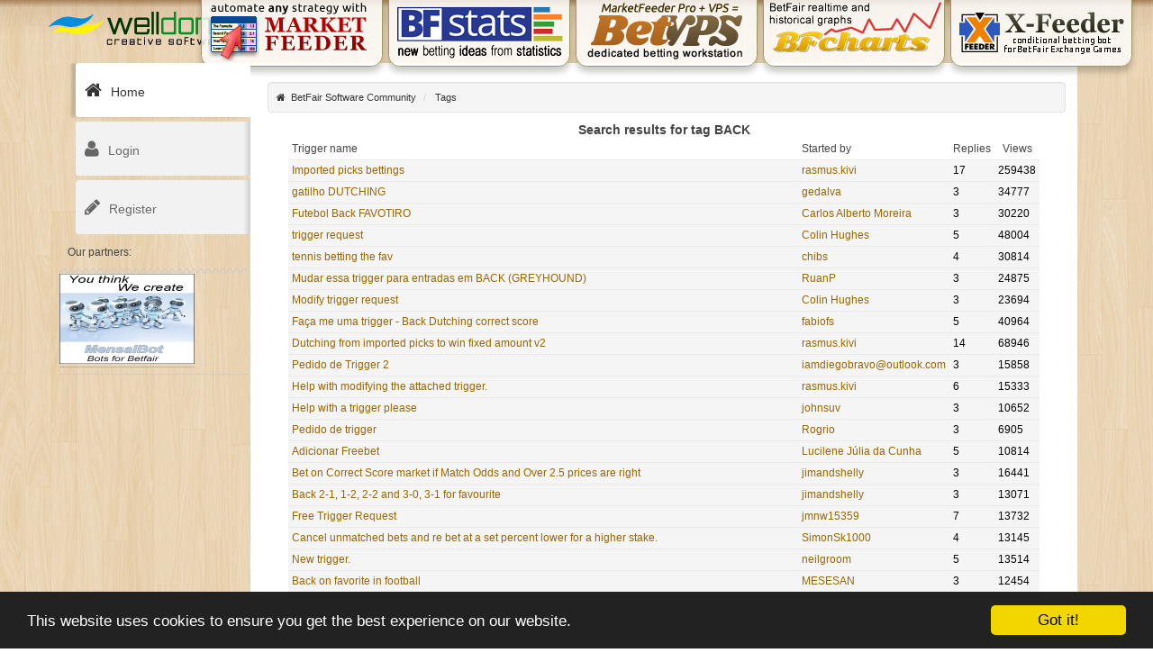

--- FILE ---
content_type: text/html; charset=UTF-8
request_url: https://community.welldonesoft.com/index.php?action=tags;tagid=28;PHPSESSID=irv76qlik1p3u9m419dnlpu602
body_size: 6244
content:
<!DOCTYPE html PUBLIC "-//W3C//DTD XHTML 1.0 Transitional//EN" "http://www.w3.org/TR/xhtml1/DTD/xhtml1-transitional.dtd">
<html xmlns="http://www.w3.org/1999/xhtml">
<head><link rel="stylesheet" href="https://cdnjs.cloudflare.com/ajax/libs/font-awesome/4.5.0/css/font-awesome.min.css" />
				<link rel="stylesheet" type="text/css" title="default" href="https://community.welldonesoft.com/Themes/RadThat/css/index.css" />
	<link rel="stylesheet" type="text/css" href="https://community.welldonesoft.com/Themes/default/css/webkit.css" />
<meta http-equiv="X-UA-Compatible" content="IE=edge;" />
	<script type="text/javascript" src="https://cdnjs.cloudflare.com/ajax/libs/jquery/2.2.4/jquery.min.js" id="jquery"></script>
	<script type="text/javascript" src="https://community.welldonesoft.com/Themes/RadThat/scripts/dropdown.js"></script>
	<script type="text/javascript" src="https://community.welldonesoft.com/Themes/RadThat/scripts/styleswitch.js"></script>
	<script type="text/javascript" src="https://community.welldonesoft.com/Themes/RadThat/scripts/stats.js"></script>
	<script type="text/javascript" src="https://community.welldonesoft.com/Themes/default/scripts/script.js?fin20"></script>
	<script type="text/javascript" src="https://community.welldonesoft.com/Themes/RadThat/scripts/theme.js?fin20"></script>
	<script type="text/javascript"><!-- // --><![CDATA[
		var smf_theme_url = "https://community.welldonesoft.com/Themes/RadThat";
		var smf_default_theme_url = "https://community.welldonesoft.com/Themes/default";
		var smf_images_url = "https://community.welldonesoft.com/Themes/RadThat/images";
		var smf_scripturl = "https://community.welldonesoft.com/index.php?PHPSESSID=irv76qlik1p3u9m419dnlpu602&amp;";
		var smf_iso_case_folding = false;
		var smf_charset = "UTF-8";
		var ajax_notification_text = "Loading...";
		var ajax_notification_cancel_text = "Cancel";
	// ]]></script>
	<meta http-equiv="Content-Type" content="text/html; charset=UTF-8" />
	<meta name="description" content="BetFair Software Community - Search results for tag BACK" />
	<meta name="keywords" content="BetFair bot, BetFair software, BetFair script, best betting bot, lay favourite, ladder control, soccer bot, dutching, dutching calculator, automated betting, conditional betting, exchange betting, BetFair, automated, trading, betting, bet, trigger betting, triggered, hedging, arbitrage, soccer, sports, betfair api, trader, tool, bet calculator, profit, liability, loss, auto trading, one click betting, horse racing, market, trigger, betfair, games, betting software, automatically, baccarat, poker, card derby, back, lay, bet, trading, price, strategy, one-click, automated, blackjack, auto-greenup, greenup, welldone, feeder, x-feeder, xfeeder, profit, laying, auto-dutch, strategy, green-up, trading, Excel, arbitrage, api, bet calculator, profit" />
	<title>BetFair Software Community - Search results for tag BACK</title>
	<link rel="search" href="https://community.welldonesoft.com/search/?PHPSESSID=irv76qlik1p3u9m419dnlpu602" />
	<link rel="contents" href="https://community.welldonesoft.com/index.php?PHPSESSID=irv76qlik1p3u9m419dnlpu602" />
<!-- OneAll.com / Social Login for SMF //-->
<script type="text/javascript" src="//welldonesoft.api.oneall.com/socialize/library.js"></script>
	<script type="text/javascript">
		function smfAutoTask()
		{
			var tempImage = new Image();
			tempImage.src = "https://community.welldonesoft.com/index.php?PHPSESSID=irv76qlik1p3u9m419dnlpu602&amp;scheduled=mailq;ts=1769184298";
		}
		window.setTimeout("smfAutoTask();", 1);
	</script>
<script type="text/javascript">window.cookieconsent_options = {"theme":"dark-bottom"};</script>
<script type="text/javascript" src="//cdnjs.cloudflare.com/ajax/libs/cookieconsent2/1.0.10/cookieconsent.min.js"></script>
<!-- Facebook Pixel Code -->
<script>
!function(f,b,e,v,n,t,s)
{if(f.fbq)return;n=f.fbq=function(){n.callMethod?
n.callMethod.apply(n,arguments):n.queue.push(arguments)};
if(!f._fbq)f._fbq=n;n.push=n;n.loaded=!0;n.version='2.0';
n.queue=[];t=b.createElement(e);t.async=!0;
t.src=v;s=b.getElementsByTagName(e)[0];
s.parentNode.insertBefore(t,s)}(window, document,'script',
'https://connect.facebook.net/en_US/fbevents.js');
fbq('init', '176126777565752');
fbq('track', 'PageView');
</script>
<noscript><img height="1" width="1" style="display:none"
src="https://www.facebook.com/tr?id=176126777565752&ev=PageView&noscript=1"
/></noscript>
<!-- End Facebook Pixel Code -->
</head>
<body>
			<div id="topbar" >
				<div class="wrapper" style="width: 90%">
					<div class="floatright">
						<form id="search" action="https://community.welldonesoft.com/index.php?action=search2;PHPSESSID=irv76qlik1p3u9m419dnlpu602" method="post" accept-charset="UTF-8">
							<input type="text" name="search" value="" class="input_text" />
							<input type="hidden" name="advanced" value="0" />
						</form>
					</div>
					<h1 class="forumtitle">
						<a href="https://community.welldonesoft.com/index.php?PHPSESSID=irv76qlik1p3u9m419dnlpu602"><img src="/i/logo_ua.png" /></a>
					</h1>			
				</div>
			</div>
<div id="wrapper">
		<div class="nav_menu">
			<ul class="menu">
				<li id="button_home" class="active firstlevel">
					<a href="https://community.welldonesoft.com/index.php?PHPSESSID=irv76qlik1p3u9m419dnlpu602">
						<span class="box"><i class="fa fa-home"></i></span><span class="last firstlevel">Home</span>
					</a>
				</li>
				<li id="button_help" class="firstlevel">
					<a href="https://community.welldonesoft.com/help/?PHPSESSID=irv76qlik1p3u9m419dnlpu602">
						<span class="box"><i class="fa fa-help"></i></span><span class="firstlevel">Help</span>
					</a>
				</li>
				<li id="button_login" class="firstlevel">
					<a href="https://community.welldonesoft.com/login/?PHPSESSID=irv76qlik1p3u9m419dnlpu602">
						<span class="box"><i class="fa fa-login"></i></span><span class="firstlevel">Login</span>
					</a>
				</li>
				<li id="button_register" class="firstlevel">
					<a href="https://community.welldonesoft.com/register/?PHPSESSID=irv76qlik1p3u9m419dnlpu602">
						<span class="box"><i class="fa fa-register"></i></span><span class="last firstlevel">Register</span>
					</a>
				</li>
			</ul><script src="/i/status.js" defer async></script>
	<div id="newsfader">
		<div class="cat_bar">Our partners:</div>
		<ul class="reset" id="smfFadeScroller_">
			<li><a href="http://mensalbot.wixsite.com/bots-betfair" class="bbc_link" target="_blank"><img src="https://community.welldonesoft.com/i/b/mensalbot.jpg" alt="" class="bbc_img" /></a></li><hr />
		</ul>
	</div></div>
	<div id="content_section">
	<div class="navigate_section">
		<ul>
		<li><i class="fa fa-home"></i></li>
			<li>
				<a href="https://community.welldonesoft.com/index.php?PHPSESSID=irv76qlik1p3u9m419dnlpu602"><span>BetFair Software Community</span></a> <span class="divider">/</span>
			</li>
			<li class="last">
				<a href="https://community.welldonesoft.com/index.php?action=tags;PHPSESSID=irv76qlik1p3u9m419dnlpu602"><span>Tags</span></a>
			</li>
		</ul>
	</div>
	<table border="0" cellpadding="0" cellspacing="0"  align="center" width="95%">
  <tr>
  	<td align="center" class="catbg">Search results for tag BACK</td>
  	</tr>
  	<tr>
  	<td>
		<table border="0" width="100%" cellspacing="1" cellpadding="4" class="bordercolor">
					<tr>
						<td class="catbg3">Trigger name</td>
						<td class="catbg3" width="11%">Started by</td>
						<td class="catbg3" width="4%" align="center">Replies</td>
						<td class="catbg3" width="4%" align="center">Views</td>
					</tr><tr><td class="windowbg2"><a href="https://community.welldonesoft.com/marketfeeder-triggered-betting/imported-picks-bettings/?PHPSESSID=irv76qlik1p3u9m419dnlpu602">Imported picks bettings</a></td><td class="windowbg"><a href="https://community.welldonesoft.com/profile/?u=115749;PHPSESSID=irv76qlik1p3u9m419dnlpu602">rasmus.kivi</a></td><td class="windowbg2">17</td><td class="windowbg2">259438</td></tr><tr><td class="windowbg2"><a href="https://community.welldonesoft.com/marketfeeder-prt-triggers/gatilho-dutching/?PHPSESSID=irv76qlik1p3u9m419dnlpu602">gatilho DUTCHING</a></td><td class="windowbg"><a href="https://community.welldonesoft.com/profile/?u=130517;PHPSESSID=irv76qlik1p3u9m419dnlpu602">gedalva</a></td><td class="windowbg2">3</td><td class="windowbg2">34777</td></tr><tr><td class="windowbg2"><a href="https://community.welldonesoft.com/marketfeeder-prt-triggers/futebol-back-favotiro/?PHPSESSID=irv76qlik1p3u9m419dnlpu602">Futebol Back FAVOTIRO</a></td><td class="windowbg"><a href="https://community.welldonesoft.com/profile/?u=116676;PHPSESSID=irv76qlik1p3u9m419dnlpu602">Carlos Alberto Moreira</a></td><td class="windowbg2">3</td><td class="windowbg2">30220</td></tr><tr><td class="windowbg2"><a href="https://community.welldonesoft.com/marketfeeder-triggered-betting/trigger-request-19145/?PHPSESSID=irv76qlik1p3u9m419dnlpu602">trigger request</a></td><td class="windowbg"><a href="https://community.welldonesoft.com/profile/?u=131724;PHPSESSID=irv76qlik1p3u9m419dnlpu602">Colin Hughes</a></td><td class="windowbg2">5</td><td class="windowbg2">48004</td></tr><tr><td class="windowbg2"><a href="https://community.welldonesoft.com/marketfeeder-triggered-betting/tennis-betting-the-fav/?PHPSESSID=irv76qlik1p3u9m419dnlpu602">tennis betting the fav </a></td><td class="windowbg"><a href="https://community.welldonesoft.com/profile/?u=137012;PHPSESSID=irv76qlik1p3u9m419dnlpu602">chibs</a></td><td class="windowbg2">4</td><td class="windowbg2">30814</td></tr><tr><td class="windowbg2"><a href="https://community.welldonesoft.com/marketfeeder-prt-triggers/mudar-essa-trigger-para-entradas-em-back-(greyhound)/?PHPSESSID=irv76qlik1p3u9m419dnlpu602">Mudar essa trigger para entradas em BACK (GREYHOUND)</a></td><td class="windowbg"><a href="https://community.welldonesoft.com/profile/?u=130785;PHPSESSID=irv76qlik1p3u9m419dnlpu602">RuanP</a></td><td class="windowbg2">3</td><td class="windowbg2">24875</td></tr><tr><td class="windowbg2"><a href="https://community.welldonesoft.com/marketfeeder-triggered-betting/modify-trigger-request-19052/?PHPSESSID=irv76qlik1p3u9m419dnlpu602">Modify trigger request</a></td><td class="windowbg"><a href="https://community.welldonesoft.com/profile/?u=131724;PHPSESSID=irv76qlik1p3u9m419dnlpu602">Colin Hughes</a></td><td class="windowbg2">3</td><td class="windowbg2">23694</td></tr><tr><td class="windowbg2"><a href="https://community.welldonesoft.com/marketfeeder-prt-triggers/faca-me-uma-trigger-back-dutching-correct-score/?PHPSESSID=irv76qlik1p3u9m419dnlpu602">Faça me uma trigger - Back Dutching correct score</a></td><td class="windowbg"><a href="https://community.welldonesoft.com/profile/?u=128510;PHPSESSID=irv76qlik1p3u9m419dnlpu602">fabiofs</a></td><td class="windowbg2">5</td><td class="windowbg2">40964</td></tr><tr><td class="windowbg2"><a href="https://community.welldonesoft.com/marketfeeder-triggered-betting/dutching-from-imported-picks-to-win-fixed-amount-v2/?PHPSESSID=irv76qlik1p3u9m419dnlpu602">Dutching from imported picks to win fixed amount v2</a></td><td class="windowbg"><a href="https://community.welldonesoft.com/profile/?u=115749;PHPSESSID=irv76qlik1p3u9m419dnlpu602">rasmus.kivi</a></td><td class="windowbg2">14</td><td class="windowbg2">68946</td></tr><tr><td class="windowbg2"><a href="https://community.welldonesoft.com/marketfeeder-prt-triggers/pedido-de-trigger-2/?PHPSESSID=irv76qlik1p3u9m419dnlpu602">Pedido de Trigger 2</a></td><td class="windowbg"><a href="https://community.welldonesoft.com/profile/?u=136704;PHPSESSID=irv76qlik1p3u9m419dnlpu602"><span class="__cf_email__" data-cfemail="fa939b979e939f9d9598889b8c95ba958f8e96959591d4999597">[email&#160;protected]</span></a></td><td class="windowbg2">3</td><td class="windowbg2">15858</td></tr><tr><td class="windowbg2"><a href="https://community.welldonesoft.com/marketfeeder-triggered-betting/help-with-modifying-the-attached-trigger/?PHPSESSID=irv76qlik1p3u9m419dnlpu602">Help with modifying the attached trigger.</a></td><td class="windowbg"><a href="https://community.welldonesoft.com/profile/?u=115749;PHPSESSID=irv76qlik1p3u9m419dnlpu602">rasmus.kivi</a></td><td class="windowbg2">6</td><td class="windowbg2">15333</td></tr><tr><td class="windowbg2"><a href="https://community.welldonesoft.com/marketfeeder-triggered-betting/help-with-a-trigger-please-18910/?PHPSESSID=irv76qlik1p3u9m419dnlpu602">Help with a trigger please</a></td><td class="windowbg"><a href="https://community.welldonesoft.com/profile/?u=110593;PHPSESSID=irv76qlik1p3u9m419dnlpu602">johnsuv</a></td><td class="windowbg2">3</td><td class="windowbg2">10652</td></tr><tr><td class="windowbg2"><a href="https://community.welldonesoft.com/marketfeeder-prt-triggers/pedido-de-trigger-18621/?PHPSESSID=irv76qlik1p3u9m419dnlpu602">Pedido de trigger</a></td><td class="windowbg"><a href="https://community.welldonesoft.com/profile/?u=112933;PHPSESSID=irv76qlik1p3u9m419dnlpu602">Rogrio</a></td><td class="windowbg2">3</td><td class="windowbg2">6905</td></tr><tr><td class="windowbg2"><a href="https://community.welldonesoft.com/marketfeeder-triggered-betting/adicionar-freebet/?PHPSESSID=irv76qlik1p3u9m419dnlpu602">Adicionar Freebet </a></td><td class="windowbg"><a href="https://community.welldonesoft.com/profile/?u=126245;PHPSESSID=irv76qlik1p3u9m419dnlpu602">Lucilene Júlia da Cunha</a></td><td class="windowbg2">5</td><td class="windowbg2">10814</td></tr><tr><td class="windowbg2"><a href="https://community.welldonesoft.com/marketfeeder-triggered-betting/bet-on-correct-score-market-if-match-odds-and-over-2-5-prices-are-right/?PHPSESSID=irv76qlik1p3u9m419dnlpu602">Bet on Correct Score market if Match Odds and Over 2.5 prices are right</a></td><td class="windowbg"><a href="https://community.welldonesoft.com/profile/?u=132046;PHPSESSID=irv76qlik1p3u9m419dnlpu602">jimandshelly</a></td><td class="windowbg2">3</td><td class="windowbg2">16441</td></tr><tr><td class="windowbg2"><a href="https://community.welldonesoft.com/marketfeeder-triggered-betting/back-2-1-1-2-2-2-and-3-0-3-1-for-favourite/?PHPSESSID=irv76qlik1p3u9m419dnlpu602">Back 2-1, 1-2, 2-2 and 3-0, 3-1 for favourite</a></td><td class="windowbg"><a href="https://community.welldonesoft.com/profile/?u=132046;PHPSESSID=irv76qlik1p3u9m419dnlpu602">jimandshelly</a></td><td class="windowbg2">3</td><td class="windowbg2">13071</td></tr><tr><td class="windowbg2"><a href="https://community.welldonesoft.com/marketfeeder-triggered-betting/free-trigger-request/?PHPSESSID=irv76qlik1p3u9m419dnlpu602">Free Trigger Request</a></td><td class="windowbg"><a href="https://community.welldonesoft.com/profile/?u=120133;PHPSESSID=irv76qlik1p3u9m419dnlpu602">jmnw15359</a></td><td class="windowbg2">7</td><td class="windowbg2">13732</td></tr><tr><td class="windowbg2"><a href="https://community.welldonesoft.com/marketfeeder-triggered-betting/cancel-unmatched-bets-and-re-bet-at-a-set-percent-lower-for-a-higher-stake/?PHPSESSID=irv76qlik1p3u9m419dnlpu602">Cancel unmatched bets and re bet at a set percent lower for a higher stake.</a></td><td class="windowbg"><a href="https://community.welldonesoft.com/profile/?u=124778;PHPSESSID=irv76qlik1p3u9m419dnlpu602">SimonSk1000</a></td><td class="windowbg2">4</td><td class="windowbg2">13145</td></tr><tr><td class="windowbg2"><a href="https://community.welldonesoft.com/marketfeeder-triggered-betting/new-trigger-18480/?PHPSESSID=irv76qlik1p3u9m419dnlpu602">New trigger.</a></td><td class="windowbg"><a href="https://community.welldonesoft.com/profile/?u=116746;PHPSESSID=irv76qlik1p3u9m419dnlpu602">neilgroom</a></td><td class="windowbg2">5</td><td class="windowbg2">13514</td></tr><tr><td class="windowbg2"><a href="https://community.welldonesoft.com/marketfeeder-triggered-betting/back-on-favorite-in-football/?PHPSESSID=irv76qlik1p3u9m419dnlpu602">Back on favorite in football</a></td><td class="windowbg"><a href="https://community.welldonesoft.com/profile/?u=114531;PHPSESSID=irv76qlik1p3u9m419dnlpu602">MESESAN</a></td><td class="windowbg2">3</td><td class="windowbg2">12454</td></tr><tr><td class="windowbg2"><a href="https://community.welldonesoft.com/marketfeeder-prt-triggers/faca-me-dois-gatilhos/?PHPSESSID=irv76qlik1p3u9m419dnlpu602">faça-me dois gatilhos</a></td><td class="windowbg"><a href="https://community.welldonesoft.com/profile/?u=131388;PHPSESSID=irv76qlik1p3u9m419dnlpu602">lgmac</a></td><td class="windowbg2">4</td><td class="windowbg2">15106</td></tr><tr><td class="windowbg2"><a href="https://community.welldonesoft.com/marketfeeder-triggered-betting/i-need-a-trigger-18412/?PHPSESSID=irv76qlik1p3u9m419dnlpu602">I need a trigger</a></td><td class="windowbg"><a href="https://community.welldonesoft.com/profile/?u=0;PHPSESSID=irv76qlik1p3u9m419dnlpu602">DavidJ</a></td><td class="windowbg2">3</td><td class="windowbg2">12104</td></tr><tr><td class="windowbg2"><a href="https://community.welldonesoft.com/marketfeeder-triggered-betting/back-favourite-in-play/?PHPSESSID=irv76qlik1p3u9m419dnlpu602">Back favourite in-play</a></td><td class="windowbg"><a href="https://community.welldonesoft.com/profile/?u=3476;PHPSESSID=irv76qlik1p3u9m419dnlpu602">slybee</a></td><td class="windowbg2">7</td><td class="windowbg2">15347</td></tr><tr><td class="windowbg2"><a href="https://community.welldonesoft.com/marketfeeder-prt-triggers/over-0-5-ht-18188/?PHPSESSID=irv76qlik1p3u9m419dnlpu602">over 0.5 ht </a></td><td class="windowbg"><a href="https://community.welldonesoft.com/profile/?u=129960;PHPSESSID=irv76qlik1p3u9m419dnlpu602"><span class="__cf_email__" data-cfemail="d7aea2a5beb5b997b8a2a3bbb8b8bcf9b4b8ba">[email&#160;protected]</span></a></td><td class="windowbg2">6</td><td class="windowbg2">8358</td></tr><tr><td class="windowbg2"><a href="https://community.welldonesoft.com/marketfeeder-prt-triggers/over-2-5-gol-futebol/?PHPSESSID=irv76qlik1p3u9m419dnlpu602">over 2.5 gol futebol</a></td><td class="windowbg"><a href="https://community.welldonesoft.com/profile/?u=116635;PHPSESSID=irv76qlik1p3u9m419dnlpu602">rogerluiz</a></td><td class="windowbg2">5</td><td class="windowbg2">6167</td></tr><tr><td class="windowbg2"><a href="https://community.welldonesoft.com/marketfeeder-prt-triggers/futebol-correct-score-ht/?PHPSESSID=irv76qlik1p3u9m419dnlpu602">Futebol correct score HT</a></td><td class="windowbg"><a href="https://community.welldonesoft.com/profile/?u=129775;PHPSESSID=irv76qlik1p3u9m419dnlpu602">Carlos Moreira</a></td><td class="windowbg2">4</td><td class="windowbg2">8729</td></tr><tr><td class="windowbg2"><a href="https://community.welldonesoft.com/marketfeeder-triggered-betting/trigger-request-18100/?PHPSESSID=irv76qlik1p3u9m419dnlpu602">Trigger Request</a></td><td class="windowbg"><a href="https://community.welldonesoft.com/profile/?u=129231;PHPSESSID=irv76qlik1p3u9m419dnlpu602">Gavin Williams</a></td><td class="windowbg2">3</td><td class="windowbg2">11089</td></tr><tr><td class="windowbg2"><a href="https://community.welldonesoft.com/marketfeeder-triggered-betting/back-bet-on-top-3-ranked-horses-in-win-market/?PHPSESSID=irv76qlik1p3u9m419dnlpu602">Back bet on top 3 ranked horses in win market</a></td><td class="windowbg"><a href="https://community.welldonesoft.com/profile/?u=124778;PHPSESSID=irv76qlik1p3u9m419dnlpu602">SimonSk1000</a></td><td class="windowbg2">4</td><td class="windowbg2">15839</td></tr><tr><td class="windowbg2"><a href="https://community.welldonesoft.com/marketfeeder-triggered-betting/amend-this-trigger-please-17925/?PHPSESSID=irv76qlik1p3u9m419dnlpu602">Amend this trigger please</a></td><td class="windowbg"><a href="https://community.welldonesoft.com/profile/?u=124030;PHPSESSID=irv76qlik1p3u9m419dnlpu602">tc2580</a></td><td class="windowbg2">3</td><td class="windowbg2">14126</td></tr><tr><td class="windowbg2"><a href="https://community.welldonesoft.com/marketfeeder-prt-triggers/pedido-de-gatilho-17901/?PHPSESSID=irv76qlik1p3u9m419dnlpu602">Pedido de Gatilho</a></td><td class="windowbg"><a href="https://community.welldonesoft.com/profile/?u=124224;PHPSESSID=irv76qlik1p3u9m419dnlpu602">Marcio Guara</a></td><td class="windowbg2">4</td><td class="windowbg2">7753</td></tr><tr><td class="windowbg2"><a href="https://community.welldonesoft.com/marketfeeder-prt-triggers/solicito-um-gatilho/?PHPSESSID=irv76qlik1p3u9m419dnlpu602">Solicito um gatilho</a></td><td class="windowbg"><a href="https://community.welldonesoft.com/profile/?u=127985;PHPSESSID=irv76qlik1p3u9m419dnlpu602">Moises Jesus</a></td><td class="windowbg2">3</td><td class="windowbg2">7593</td></tr><tr><td class="windowbg2"><a href="https://community.welldonesoft.com/marketfeeder-prt-triggers/trigger-de-dutching-com-importacao-de-lista/?PHPSESSID=irv76qlik1p3u9m419dnlpu602">Trigger de Dutching com importação de lista</a></td><td class="windowbg"><a href="https://community.welldonesoft.com/profile/?u=116676;PHPSESSID=irv76qlik1p3u9m419dnlpu602">Carlos Alberto Moreira</a></td><td class="windowbg2">3</td><td class="windowbg2">6478</td></tr><tr><td class="windowbg2"><a href="https://community.welldonesoft.com/marketfeeder-prt-triggers/trigger-forecast-com-lista/?PHPSESSID=irv76qlik1p3u9m419dnlpu602">Trigger Forecast com lista</a></td><td class="windowbg"><a href="https://community.welldonesoft.com/profile/?u=116676;PHPSESSID=irv76qlik1p3u9m419dnlpu602">Carlos Alberto Moreira</a></td><td class="windowbg2">3</td><td class="windowbg2">6649</td></tr><tr><td class="windowbg2"><a href="https://community.welldonesoft.com/marketfeeder-triggered-betting/simple-o-x-5-goals-trigger/?PHPSESSID=irv76qlik1p3u9m419dnlpu602">Simple O X,5 goals trigger</a></td><td class="windowbg"><a href="https://community.welldonesoft.com/profile/?u=119073;PHPSESSID=irv76qlik1p3u9m419dnlpu602"><span class="__cf_email__" data-cfemail="6805011c06091e060d1a2804011e0d460c03">[email&#160;protected]</span></a></td><td class="windowbg2">8</td><td class="windowbg2">17310</td></tr><tr><td class="windowbg2"><a href="https://community.welldonesoft.com/marketfeeder-prt-triggers/gatilho-editado-para-favoritismo/?PHPSESSID=irv76qlik1p3u9m419dnlpu602">gatilho editado para favoritismo </a></td><td class="windowbg"><a href="https://community.welldonesoft.com/profile/?u=116635;PHPSESSID=irv76qlik1p3u9m419dnlpu602">rogerluiz</a></td><td class="windowbg2">4</td><td class="windowbg2">7008</td></tr><tr><td class="windowbg2"><a href="https://community.welldonesoft.com/marketfeeder-triggered-betting/over-1-5-first-half-goals-trigger/?PHPSESSID=irv76qlik1p3u9m419dnlpu602">Over 1.5 First Half Goals Trigger</a></td><td class="windowbg"><a href="https://community.welldonesoft.com/profile/?u=127391;PHPSESSID=irv76qlik1p3u9m419dnlpu602">JamPizza</a></td><td class="windowbg2">5</td><td class="windowbg2">14200</td></tr><tr><td class="windowbg2"><a href="https://community.welldonesoft.com/marketfeeder-triggered-betting/update-back-fav-place-profit-accumulator/?PHPSESSID=irv76qlik1p3u9m419dnlpu602">Update: back-fav-place-profit-accumulator</a></td><td class="windowbg"><a href="https://community.welldonesoft.com/profile/?u=114349;PHPSESSID=irv76qlik1p3u9m419dnlpu602">craig8111971</a></td><td class="windowbg2">4</td><td class="windowbg2">13713</td></tr><tr><td class="windowbg2"><a href="https://community.welldonesoft.com/marketfeeder-prt-triggers/under-limite/?PHPSESSID=irv76qlik1p3u9m419dnlpu602">Under Limite</a></td><td class="windowbg"><a href="https://community.welldonesoft.com/profile/?u=119063;PHPSESSID=irv76qlik1p3u9m419dnlpu602">Lyssandro Silveira</a></td><td class="windowbg2">6</td><td class="windowbg2">8784</td></tr><tr><td class="windowbg2"><a href="https://community.welldonesoft.com/marketfeeder-triggered-betting/trigger-question-17427/?PHPSESSID=irv76qlik1p3u9m419dnlpu602">Trigger question</a></td><td class="windowbg"><a href="https://community.welldonesoft.com/profile/?u=119577;PHPSESSID=irv76qlik1p3u9m419dnlpu602">jimmybomb</a></td><td class="windowbg2">3</td><td class="windowbg2">13708</td></tr><tr><td class="windowbg2"><a href="https://community.welldonesoft.com/marketfeeder-triggered-betting/make-me-a-trigger-17411/?PHPSESSID=irv76qlik1p3u9m419dnlpu602">Make me a trigger</a></td><td class="windowbg"><a href="https://community.welldonesoft.com/profile/?u=117080;PHPSESSID=irv76qlik1p3u9m419dnlpu602">morten.fynbo</a></td><td class="windowbg2">3</td><td class="windowbg2">12442</td></tr><tr><td class="windowbg2"><a href="https://community.welldonesoft.com/marketfeeder-triggered-betting/trigger-for-horse-races/?PHPSESSID=irv76qlik1p3u9m419dnlpu602">Trigger for horse races</a></td><td class="windowbg"><a href="https://community.welldonesoft.com/profile/?u=121141;PHPSESSID=irv76qlik1p3u9m419dnlpu602">NelsonGL</a></td><td class="windowbg2">6</td><td class="windowbg2">15594</td></tr><tr><td class="windowbg2"><a href="https://community.welldonesoft.com/marketfeeder-prt-triggers/modificar-trigger/?PHPSESSID=irv76qlik1p3u9m419dnlpu602">Modificar Trigger </a></td><td class="windowbg"><a href="https://community.welldonesoft.com/profile/?u=126245;PHPSESSID=irv76qlik1p3u9m419dnlpu602">Lucilene Júlia da Cunha</a></td><td class="windowbg2">8</td><td class="windowbg2">8359</td></tr><tr><td class="windowbg2"><a href="https://community.welldonesoft.com/marketfeeder-triggered-betting/back-at-sp-lay-inplay-10-ticks-profit/?PHPSESSID=irv76qlik1p3u9m419dnlpu602">Back at sp lay inplay 10 ticks profit</a></td><td class="windowbg"><a href="https://community.welldonesoft.com/profile/?u=114349;PHPSESSID=irv76qlik1p3u9m419dnlpu602">craig8111971</a></td><td class="windowbg2">3</td><td class="windowbg2">13987</td></tr><tr><td class="windowbg2"><a href="https://community.welldonesoft.com/marketfeeder-triggered-betting/free-trigger-17244/?PHPSESSID=irv76qlik1p3u9m419dnlpu602">Free Trigger</a></td><td class="windowbg"><a href="https://community.welldonesoft.com/profile/?u=112426;PHPSESSID=irv76qlik1p3u9m419dnlpu602">mark mcmahon</a></td><td class="windowbg2">6</td><td class="windowbg2">18034</td></tr><tr><td class="windowbg2"><a href="https://community.welldonesoft.com/marketfeeder-triggered-betting/please-make-me-a-trigger-for-horse-races-17209/?PHPSESSID=irv76qlik1p3u9m419dnlpu602">Please make me a trigger for horse races</a></td><td class="windowbg"><a href="https://community.welldonesoft.com/profile/?u=121141;PHPSESSID=irv76qlik1p3u9m419dnlpu602">NelsonGL</a></td><td class="windowbg2">4</td><td class="windowbg2">18589</td></tr><tr><td class="windowbg2"><a href="https://community.welldonesoft.com/marketfeeder-prt-triggers/martingale-maismenos-gols-back-17207/?PHPSESSID=irv76qlik1p3u9m419dnlpu602">Martingale mais/menos gols - back</a></td><td class="windowbg"><a href="https://community.welldonesoft.com/profile/?u=125634;PHPSESSID=irv76qlik1p3u9m419dnlpu602">victorevms</a></td><td class="windowbg2">3</td><td class="windowbg2">7428</td></tr><tr><td class="windowbg2"><a href="https://community.welldonesoft.com/marketfeeder-prt-triggers/criacao-de-trigger-17199/?PHPSESSID=irv76qlik1p3u9m419dnlpu602">Criação de trigger </a></td><td class="windowbg"><a href="https://community.welldonesoft.com/profile/?u=126013;PHPSESSID=irv76qlik1p3u9m419dnlpu602">Leonardo Jordão1</a></td><td class="windowbg2">6</td><td class="windowbg2">9635</td></tr><tr><td class="windowbg2"><a href="https://community.welldonesoft.com/marketfeeder-triggered-betting/dutching-for-target-profit-and-zero-loss-on-selected-faves/?PHPSESSID=irv76qlik1p3u9m419dnlpu602">Dutching for target profit and zero loss on selected faves.</a></td><td class="windowbg"><a href="https://community.welldonesoft.com/profile/?u=124778;PHPSESSID=irv76qlik1p3u9m419dnlpu602">SimonSk1000</a></td><td class="windowbg2">4</td><td class="windowbg2">14903</td></tr><tr><td class="windowbg2"><a href="https://community.welldonesoft.com/marketfeeder-prt-triggers/trigger-17160/?PHPSESSID=irv76qlik1p3u9m419dnlpu602">Trigger</a></td><td class="windowbg"><a href="https://community.welldonesoft.com/profile/?u=116676;PHPSESSID=irv76qlik1p3u9m419dnlpu602">Carlos Alberto Moreira</a></td><td class="windowbg2">4</td><td class="windowbg2">6807</td></tr><tr><td class="windowbg2"><a href="https://community.welldonesoft.com/marketfeeder-prt-triggers/martingale-maismenos-com-2-gols-de-lastro/?PHPSESSID=irv76qlik1p3u9m419dnlpu602">Martingale mais/menos com 2 gols de lastro</a></td><td class="windowbg"><a href="https://community.welldonesoft.com/profile/?u=125861;PHPSESSID=irv76qlik1p3u9m419dnlpu602">sadoullmann</a></td><td class="windowbg2">11</td><td class="windowbg2">9653</td></tr>
	<tr>
	<td colspan="4">Pages:  <strong>1</strong> <a class="navPages" href="https://community.welldonesoft.com/index.php?action=tags;tagid=28;start=25;PHPSESSID=irv76qlik1p3u9m419dnlpu602">2</a> <a class="navPages" href="https://community.welldonesoft.com/index.php?action=tags;tagid=28;start=50;PHPSESSID=irv76qlik1p3u9m419dnlpu602">3</a> <a class="navPages" href="https://community.welldonesoft.com/index.php?action=tags;tagid=28;start=75;PHPSESSID=irv76qlik1p3u9m419dnlpu602">4</a> <a class="navPages" href="https://community.welldonesoft.com/index.php?action=tags;tagid=28;start=100;PHPSESSID=irv76qlik1p3u9m419dnlpu602">5</a> <a class="navPages" href="https://community.welldonesoft.com/index.php?action=tags;tagid=28;start=125;PHPSESSID=irv76qlik1p3u9m419dnlpu602">6</a> <a class="navPages" href="https://community.welldonesoft.com/index.php?action=tags;tagid=28;start=150;PHPSESSID=irv76qlik1p3u9m419dnlpu602">7</a> <a class="navPages" href="https://community.welldonesoft.com/index.php?action=tags;tagid=28;start=175;PHPSESSID=irv76qlik1p3u9m419dnlpu602">8</a> <a class="navPages" href="https://community.welldonesoft.com/index.php?action=tags;tagid=28;start=200;PHPSESSID=irv76qlik1p3u9m419dnlpu602">9</a> <a class="navPages" href="https://community.welldonesoft.com/index.php?action=tags;tagid=28;start=225;PHPSESSID=irv76qlik1p3u9m419dnlpu602">10</a> <a class="navPages" href="https://community.welldonesoft.com/index.php?action=tags;tagid=28;start=250;PHPSESSID=irv76qlik1p3u9m419dnlpu602">11</a> <a class="navPages" href="https://community.welldonesoft.com/index.php?action=tags;tagid=28;start=275;PHPSESSID=irv76qlik1p3u9m419dnlpu602">12</a> <a class="navPages" href="https://community.welldonesoft.com/index.php?action=tags;tagid=28;start=25;PHPSESSID=irv76qlik1p3u9m419dnlpu602">&#187;</a> </td>
  	</tr>
  	</table></td></tr></table><br />
  	
	</div>
	<div id="footer_section">
		<ul class="reset copyright_sh">
				
			<form action="" method="post" class="smalltext" style="float: right;">
				<select id="language_select" name="language" onchange="this.form.submit()" class="smalltext"><option value="english" selected="selected">English</option><option value="portuguese_pt-utf8">Portuguese Pt</option><option value="russian-utf8">Russian</option>
				</select><input type="hidden" name="changelang" value="1" />&nbsp;<noscript><input type="submit" value="Go!" /></noscript></form>
		</ul>
		<ul class="reset">
			<li class="copyright">&copy; 2005 - 2026 <a href="https://welldonesoft.com/" target=_blank>WellDone Creative Software</a> | <span class="smalltext" style="display: inline; visibility: visible; font-family: Verdana, Arial, sans-serif;"><a href="https://community.welldonesoft.com/?action=credits" title="Simple Machines Forum" target="_blank" class="new_win">SMF 2.0.11</a> |
 <a href="http://www.simplemachines.org/about/smf/license.php" title="License" target="_blank" class="new_win">SMF &copy; 2015</a>, <a href="http://www.simplemachines.org" title="Simple Machines" target="_blank" class="new_win">Simple Machines</a> | <a href="https://community.welldonesoft.com/index.php?mobile;PHPSESSID=irv76qlik1p3u9m419dnlpu602">Mobile View</a>
			</span><a href="https://a.welldonesoft.com/" target=_blank><img src="https://a.welldonesoft.com/c/?from=" border=1></a></li>
			
		</ul>
	</div>	
</div><!-- Global site tag (gtag.js) - Google Analytics -->
<script data-cfasync="false" src="/cdn-cgi/scripts/5c5dd728/cloudflare-static/email-decode.min.js"></script><script async src="https://www.googletagmanager.com/gtag/js?id=UA-1445141-3"></script>
<script>
  window.dataLayer = window.dataLayer || [];
  function gtag(){dataLayer.push(arguments);}
  gtag('js', new Date());

  gtag('config', 'UA-1445141-3');
</script>
<div id="OFFLINE">Please note, BetFair is seems to be currently <b>OFFLINE</b></div>
<div id="banners">
<a href="https://marketfeeder.co.uk/" target=_blank class="banner" id="marketfeeder" style="background: url(/i/banners/english/marketfeeder.png) no-repeat center center, rgba(255,255,255,0.8);" title="Automated BetFair trading software"></a><a href="https://bfstats.co.uk/" target=_blank class="banner" id="bfstats" style="background: url(/i/banners/english/bfstats.png) no-repeat center center, rgba(255,255,255,0.8);" title="Your analytical instrument in finding and proving betting ideas"></a><a href="https://betvps.com/" target=_blank class="banner" id="betvps" style="background: url(/i/banners/english/betvps.png) no-repeat center center, rgba(255,255,255,0.8);" title="You dedicated betting workstation working 24/7"></a><a href="https://bfcharts.co.uk/" target=_blank class="banner" id="bfcharts" style="background: url(/i/banners/english/bfcharts.png) no-repeat center center, rgba(255,255,255,0.8);" title="All BetFair charts in one place"></a><a href="https://x-feeder.com/" target=_blank class="banner" id="xfeeder" style="background: url(/i/banners/english/xfeeder.png) no-repeat center center, rgba(255,255,255,0.8);" title="Universal betting bot for BetFair Exchange Games"></a></div><script async defer src="/translate.js" onload="this.onload=function(){};var tr = new Translate('AIzaSyDOkmzqynA_P7a_XVJmBS5Jhnm3TK7MrGw', '', 'ul.quickbuttons');" onreadystatechange="if (this.readyState === 'complete') this.onload()"></script><script defer src="https://static.cloudflareinsights.com/beacon.min.js/vcd15cbe7772f49c399c6a5babf22c1241717689176015" integrity="sha512-ZpsOmlRQV6y907TI0dKBHq9Md29nnaEIPlkf84rnaERnq6zvWvPUqr2ft8M1aS28oN72PdrCzSjY4U6VaAw1EQ==" data-cf-beacon='{"version":"2024.11.0","token":"9cfefac2fbe24fef873e464893584d53","r":1,"server_timing":{"name":{"cfCacheStatus":true,"cfEdge":true,"cfExtPri":true,"cfL4":true,"cfOrigin":true,"cfSpeedBrain":true},"location_startswith":null}}' crossorigin="anonymous"></script>
</body></html>

--- FILE ---
content_type: text/html
request_url: https://content.googleapis.com/static/proxy.html?usegapi=1&jsh=m%3B%2F_%2Fscs%2Fabc-static%2F_%2Fjs%2Fk%3Dgapi.lb.en.2kN9-TZiXrM.O%2Fd%3D1%2Frs%3DAHpOoo_B4hu0FeWRuWHfxnZ3V0WubwN7Qw%2Fm%3D__features__
body_size: -74
content:
<!DOCTYPE html>
<html>
<head>
<title></title>
<meta http-equiv="X-UA-Compatible" content="IE=edge" />
<script nonce="Oo_u-qcF_0ati9_3AeizWg">
  window['startup'] = function() {
    googleapis.server.init();
  };
</script>
<script src="https://apis.google.com/js/googleapis.proxy.js?onload=startup" async defer nonce="Oo_u-qcF_0ati9_3AeizWg"></script>
</head>
<body>
</body>
</html>


--- FILE ---
content_type: application/javascript; charset=utf-8
request_url: https://community.welldonesoft.com/Themes/RadThat/scripts/stats.js
body_size: 303
content:





/*
     FILE ARCHIVED ON 5:09:12 sep 22, 2012 AND RETRIEVED FROM THE
     INTERNET ARCHIVE ON 21:11:01 jun 1, 2013.
     JAVASCRIPT APPENDED BY WAYBACK MACHINE, COPYRIGHT INTERNET ARCHIVE.

     ALL OTHER CONTENT MAY ALSO BE PROTECTED BY COPYRIGHT (17 U.S.C.
     SECTION 108(a)(3)).
*/
// Scripts para estadisticas Skinmod y ajax recent topics and replies.
// Original script: sohtanaka.com
// Modificado por skinmod, y aplicado a las estadisticas (Info Center)
// Fecha: 20/10/2010
var $1 = jQuery.noConflict();
$1(document).ready(function() { 
	$1(".tab_content").hide(); 
	$1("ul.tabs li:eq(0)").addClass("active").show(); 
	$1(".tab_content:eq(0)").show(); 
	$1("ul.tabs li").click(function() { 
		$1("ul.tabs li").removeClass("active"); 
		$1(this).addClass("active");
		$1(".tab_content").hide(); 
		var activeTab = $1(this).find("a").attr("href"); 
		$1(activeTab).fadeIn(700); 
		return false; 
	}); 
});
var $2 = jQuery.noConflict();
$2(document).ready(function() { 
	$2(".tab_content2").hide(); 
	$2("ul.tabs2 li:eq(0)").addClass("active").show(); 
	$2(".tab_content2:eq(0)").show(); 
	$2("ul.tabs2 li").click(function() { 
		$2("ul.tabs2 li").removeClass("active"); 
		$2(this).addClass("active"); 
		$2(".tab_content2").hide(); 
		var activeTab = $2(this).find("a").attr("href"); 
		$2(activeTab).fadeIn(700); return false; 
	}); 
});
var $3 = jQuery.noConflict();
$3(document).ready(function() { 
	$3(".tab_content3").hide(); 
	$3("ul.tabs3 li:eq(0)").addClass("active").show(); 
	$3(".tab_content3:eq(0)").show(); 
	$3("ul.tabs3 li").click(function() { 
		$3("ul.tabs3 li").removeClass("active"); 
		$3(this).addClass("active"); 
		$3(".tab_content3").hide(); 
		var activeTab = $3(this).find("a").attr("href"); 
		$3(activeTab).fadeIn(700); 
		return false; 
	}); 
});
var $4 = jQuery.noConflict();
$4(document).ready(function() { 
	$4(".tab_content4").hide(); 
	$4("ul.tabs4 li:eq(0)").addClass("active").show(); 
	$4(".tab_content4:eq(0)").show(); 
	$4("ul.tabs4 li").click(function() { 
		$4("ul.tabs4 li").removeClass("active"); 
		$4(this).addClass("active"); 
		$4(".tab_content4").hide(); 
		var activeTab = $4(this).find("a").attr("href");
		$4(activeTab).fadeIn(700); return false; 
	}); 
});



--- FILE ---
content_type: application/javascript; charset=utf-8
request_url: https://community.welldonesoft.com/i/status.js
body_size: -128
content:
if (typeof jQuery != 'undefined') {
let $ = jQuery;
$.getJSON('//marketfeeder.co.uk/i/status.json?' + Math.random()).then((data) => {
	if (data && data.status == 'OFFLINE') {
		$('body').css('padding-top', '1em');
		$('#banners').css('top', '1.2em');
		$('#OFFLINE').show();
		}
	})
}


--- FILE ---
content_type: application/javascript; charset=utf-8
request_url: https://community.welldonesoft.com/Themes/RadThat/scripts/dropdown.js
body_size: 259
content:
/***********************************************
* Drop Down/ Overlapping Content- � Dynamic Drive (www.dynamicdrive.com)
* This notice must stay intact for legal use.
* Visit http://www.dynamicdrive.com/ for full source code
***********************************************/

function getposOffset(overlay, offsettype){
var totaloffset=(offsettype=="left")? overlay.offsetLeft : overlay.offsetTop;
var parentEl=overlay.offsetParent;
while (parentEl!=null){
totaloffset=(offsettype=="left")? totaloffset+parentEl.offsetLeft : totaloffset+parentEl.offsetTop;
parentEl=parentEl.offsetParent;
}
return totaloffset;
}

function overlay(curobj, subobjstr, opt_position){
if (document.getElementById){
var subobj=document.getElementById(subobjstr)
document.onclick=function(e){
clicktohide(curobj, subobjstr, e)
}
subobj.style.display=(subobj.style.display!="block")? "block" : "none"
var xpos=getposOffset(curobj, "left")+((typeof opt_position!="undefined" && opt_position.indexOf("right")!=-1)? -(subobj.offsetWidth-curobj.offsetWidth) : 0) 
var ypos=getposOffset(curobj, "top")+((typeof opt_position!="undefined" && opt_position.indexOf("bottom")!=-1)? curobj.offsetHeight : 0)
return false
}
else
return true
}

function overlayclose(subobj){
document.getElementById(subobj).style.display="none"
}

function clicktohide(linkobj, subobj, e){
var currentnode=(window.event)? event.srcElement : e.target
var hidesubobj=true
while (currentnode.tagName!="BODY" && currentnode.tagName!="HTML"){
if (currentnode.id==subobj || currentnode==linkobj){
hidesubobj=false
break
}
currentnode=currentnode.parentNode
}
if (hidesubobj)
overlayclose(subobj)
}